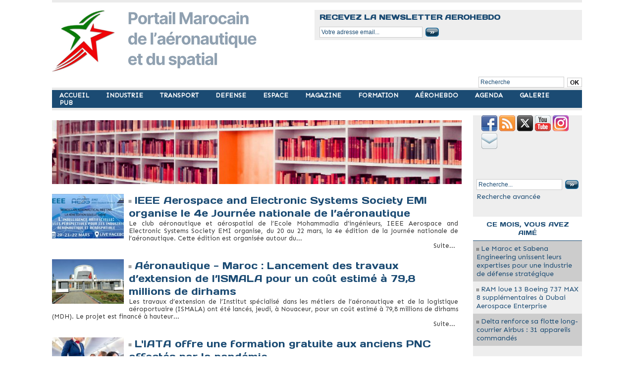

--- FILE ---
content_type: text/html; charset=UTF-8
request_url: https://www.aeronautique.ma/formation/?start=30&show=&order=
body_size: 10632
content:
<!DOCTYPE html PUBLIC "-//W3C//DTD XHTML 1.0 Strict//EN" "http://www.w3.org/TR/xhtml1/DTD/xhtml1-strict.dtd">
<html xmlns="http://www.w3.org/1999/xhtml"  xml:lang="fr" lang="fr">
<head>
<title>FORMATION | AERONAUTIQUE .MA : Portail Marocain de l'aéronautique et du Spatial</title>
 
<meta http-equiv="Content-Type" content="text/html; Charset=UTF-8" />
<meta name="keywords" content="AeroMaroc, Aerohebdo, Maroc, RAM, Royal Air Maroc, FAR, Aeronautique, Aviation, Aéroport, Airbus, Boeing, Dassault, Safran, Bombardier, Industrie, Aérien, Actualité" />
<meta name="description" content="AERONAUTIQUE .MA : Portail Marocain de l'aéronautique et du Spatial. Repérage des tendances du secteur au Maroc et dans le monde." />

<meta name="geo.position" content="33.5900002;-7.6100001" />
<link rel="stylesheet" href="/var/style/style_1.css?v=1767736196" type="text/css" />
<link rel="stylesheet" media="only screen and (max-width : 800px)" href="/var/style/style_1101.css?v=1725435950" type="text/css" />
<link rel="stylesheet" href="/assets/css/gbfonts.min.css?v=1724246908" type="text/css">
<meta id="viewport" name="viewport" content="width=device-width, initial-scale=1.0, maximum-scale=1.0" />
<link id="css-responsive" rel="stylesheet" href="/_public/css/responsive.min.css?v=1731587507" type="text/css" />
<link rel="stylesheet" media="only screen and (max-width : 800px)" href="/var/style/style_1101_responsive.css?v=1725435950" type="text/css" />
<link rel="stylesheet" href="/var/style/style.605452.css?v=1625268125" type="text/css" />
<link href="https://fonts.googleapis.com/css?family=Sen|Days+One&display=swap" rel="stylesheet" type="text/css" />
<link rel="canonical" href="https://www.aeronautique.ma/formation/" />
<link rel="alternate" type="application/rss+xml" title="RSS" href="/xml/syndication.rss" />
<link rel="alternate" type="application/atom+xml" title="ATOM" href="/xml/atom.xml" />
<link rel="icon" href="/favicon.ico?v=1621289348" type="image/x-icon" />
<link rel="shortcut icon" href="/favicon.ico?v=1621289348" type="image/x-icon" />
 
<!-- Google file -->
<meta name="google-site-verification" content="hbnOE7ZyLJrpiCLb70P5qJMPXb3kdiNpfhEYvIkNnzM" />
 
<!-- Yahoo tags -->
<META name="y_key" content="45c6767a15f60591" >
 
<!-- Msn tags -->
<meta name="msvalidate.01" content="02B6D47E22F9D9F642A0AA3064250ED9" />
<script src="/_public/js/jquery-1.8.3.min.js?v=1731587507" type="text/javascript"></script>
<script src="/_public/js/compress_fonctions.js?v=1731587507" type="text/javascript"></script>
<script type="text/javascript">
/*<![CDATA[*//*---->*/
selected_page = ['rubrique', ''];
selected_page = ['rubrique', '8762595'];

 var GBRedirectionMode = 'NEVER';
/*--*//*]]>*/

</script>
 
<!-- Perso tags -->
<meta name="websitejudge-verify" content="c6c2689962994fb8ccce1e50dc9279d6" />
<meta name="verify-v1" content="RVnx95lgakbuNeMnnpMxWSljNjUJ1IfhSWDKiqg5Utk=" />
<meta name="msvalidate.01" content="4F70A52DD4A8448C29DBA702A52C2E48" />
<meta name="google-site-verification" content="hbnOE7ZyLJrpiCLb70P5qJMPXb3kdiNpfhEYvIkNnzM" />
<meta name="google-site-verification" content="Jbb41UapcknylAbd0kzJy4Bekv8Cgp1y7_sB8WB5EGo" />
<script data-ad-client="ca-pub-8718587260853594" async src="https://pagead2.googlesyndication.com/pagead/js/adsbygoogle.js"></script>

<!-- Google tag (gtag.js) -->
<script async src="https://www.googletagmanager.com/gtag/js?id=G-R0MNHXFB95"></script>
<script>
  window.dataLayer = window.dataLayer || [];
  function gtag(){dataLayer.push(arguments);}
  gtag('js', new Date());

  gtag('config', 'G-R0MNHXFB95');
</script>


<!--Annonces Auto Ads-->
<script async custom-element="amp-auto-ads"
        src="https://cdn.ampproject.org/v0/amp-auto-ads-0.1.js">
</script>

<!-- Google Analytics -->
<!-- Global site tag (gtag.js) - Google Analytics -->
<script async src="https://www.googletagmanager.com/gtag/js?id=UA-3034013-4"></script>
<script>
  window.dataLayer = window.dataLayer || [];
  function gtag(){dataLayer.push(arguments);}
  gtag('js', new Date());

  gtag('config', 'UA-3034013-4');
</script>

 
</head>

<body class="mep1 home">
<div id="z_col_130_responsive" class="responsive-menu">


<!-- MOBI_swipe 9716405 -->
<div id="mod_9716405" class="mod_9716405 wm-module fullbackground  module-MOBI_swipe">
	 <div class="entete"><div class="fullmod">
		 <span>AERONAUTIQUE .MA : Portail Marocain de l'aéronautique et du Spatial</span>
	 </div></div>
	<div class="cel1">
		 <ul>
			 <li class="liens" data-link="home,"><a href="https://www.aeronautique.ma/" >			 <span>
			 ACCUEIL
			 </span>
</a></li>
			 <li class="liens" data-link="rubrique,8479561"><a href="/TRANSPORT/" >			 <span>
			 TRANSPORT
			 </span>
</a></li>
			 <li class="liens" data-link="rubrique,8479538"><a href="/industrie/" >			 <span>
			 INDUSTRIE
			 </span>
</a></li>
			 <li class="liens" data-link="rubrique,8479574"><a href="/news/" >			 <span>
			 MAGAZINE
			 </span>
</a></li>
			 <li class="liens" data-link="rubrique,8479562"><a href="/Defense/" >			 <span>
			 DEFENSE
			 </span>
</a></li>
			 <li class="liens" data-link="rubrique,8479550"><a href="/Espace/" >			 <span>
			 ESPACE
			 </span>
</a></li>
			 <li class="liens" data-link="rubrique,8762595"><a href="/formation/" >			 <span>
			 FORMATION
			 </span>
</a></li>
			 <li class="liens" data-link="rubrique,8479551"><a href="/aerohebdo/" >			 <span>
			 AÉROHEBDO
			 </span>
</a></li>
			 <li class="liens" data-link="galerie,all"><a href="/photos/" >			 <span>
			 GALERIE
			 </span>
</a></li>
			 <li class="liens" data-link="agenda,1515"><a href="/agenda/Agenda_ac1515.html" >			 <span>
			 AGENDA
			 </span>
</a></li>
			 <li class="liens" data-link="contact,contact@aeronautique.ma"><a href="mailto:contact@aeronautique.ma" >			 <span>
			 CONTACT
			 </span>
</a></li>
			 <li class="liens" data-link="newsletter,"><a href="/newsletter/" >			 <span>
			 NEWSLETTER
			 </span>
</a></li>
			 <li class="liens" data-link="formulaire,52618"><a href="/forms/Demande-Media-Kit-2024_f5.html" >			 <span>
			 PUB
			 </span>
</a></li>
			 <li class="liens" data-link="article,57271006"><a href="/Aeronautique-ma-Qui-sommes-nous_a4844.html" >			 <span>
			 QUI SOMMES NOUS ?
			 </span>
</a></li>
		 </ul>
	</div>
</div>
</div>
<div id="main-responsive">

<div id="main">
<table id="main_table_inner" cellspacing="0">
<tr>
<td class="z_col0_td_inner z_td_colonne" colspan="2">
<div id="z_col0">
	 <div class="z_col0_inner">
<div id="z_col0_responsive" class="module-responsive">

<!-- MOBI_titre 9716404 -->
<div id="mod_9716404" class="mod_9716404 module-MOBI_titre">
<div class="tablet-bg">
<div onclick="swipe()" class="swipe gbicongeneric icon-gbicongeneric-button-swipe-list"></div>
	 <div class="titre"><a href="https://www.aeronautique.ma">Aeronautique.ma</a></div>
<div onclick="$('#search-9716404').toggle()" class="searchbutton gbicongeneric icon-gbicongeneric-search"></div>
<div id="search-9716404" class="searchbar" style="display:none">
<form action="/search/" method="get">
<div class="search-keyword"><input type="text" name="keyword" /></div>
<div class="search-button"><button>Rechercher</button></div>
</form>
</div>
</div>
</div>
</div>
		 <div class="inner">
<!-- ********************************************** ZONE TITRE ********************************************** -->

<!-- espace 43309502 -->
<div id="mod_43309502" class="mod_43309502 wm-module fullbackground "><hr /></div>
<div id="ecart_after_43309502" class="ecart_col0" style="display:none"><hr /></div>
<table cellpadding="0" cellspacing="0" id="mod_43306414" class="mod_43306414 wm-module module-responsive  module-combo nb-modules-2" style="position:relative">
<tr>
<td class="celcombo1">
<!-- titre 43306415 -->
<div id="ecart_before_43306415" class="ecart_col0 " style="display:none"><hr /></div>
<div id="mod_43306415" class="mod_43306415 wm-module fullbackground "><div class="fullmod">
	 <h1 class="titre_image"><a href="https://www.aeronautique.ma/"><img src="/photo/titre_43306415.png?v=1743116746" alt="Aeronautique.ma" title="Aeronautique.ma" class="image"/></a></h1>
</div></div>
</td>
<td class="celcombo2">
<!-- newsletter 43676049 -->
<div id="ecart_before_43676049" class="ecart_col0 " style="display:none"><hr /></div>
<div id="mod_43676049" class="mod_43676049 wm-module fullbackground  module-newsletter">
	 <div class="entete"><div class="fullmod">
		 <span>Recevez la newsletter AEROHEBDO</span>
	 </div></div>
	 <form action="/newsletter/" method="post" id="form_newsletter_43676049">
		 <div class="cel1 nowrap">
			 <input type="hidden" name="subaction" value="add" />
<input type="hidden" name="html_texte" value="html" />
			 <div class="inputs">
				 <span>
					<input type="text" style="width:200px" class="button hiddeninput" id="email_43676049_safe" name="email_safe" onfocus="$(this).hide(); $('#email_43676049').show(); $('#email_43676049').focus()"  value="Votre adresse email..." />
<input type="text" style="display:none;width:200px" id="email_43676049" class="button realinput" name="email" onblur="if (this.value == '') {$(this).hide(); $('#email_43676049_safe').show();}"  value="" />
				</span>
				<span>
<input type="image" src="https://www.aeronautique.ma/photo/ok.png?v=1335739101" alt="OK" title="OK" />				</span>
			 </div>
		 </div>
	 </form>
<script type='text/javascript'>make_print_object("43676049", "8288", "form_newsletter_43676049");
</script>
</div>
</td>
</tr>
</table>
<div id="ecart_after_43306414" class="ecart_col0" style="display:none"><hr /></div>
<div id="ecart_before_44814384" class="ecart_col0 " style="display:none"><hr /></div>
<table cellpadding="0" cellspacing="0" id="mod_44814384" class="mod_44814384 wm-module module-responsive  module-combo nb-modules-1" style="position:relative">
<tr>
<td class="celcombo1 empty">&nbsp;</td>
<td class="celcombo2">
<!-- recherche 44814396 -->
<div id="ecart_before_44814396" class="ecart_col0 " style="display:none"><hr /></div>
<div id="mod_44814396" class="mod_44814396 wm-module fullbackground  recherche type-1">
	 <form id="form_44814396" action="/search/" method="get" enctype="application/x-www-form-urlencoded" >
		 <div class="cel1">
			 			 <span><span class="cel">
<input type="text" style="width:165px" id="keyword_safe_44814396" name="keyword_safe_44814396" value="Recherche" class="button" onfocus="this.style.display='none'; document.getElementById('keyword_44814396').style.display='inline'; document.getElementById('keyword_44814396').focus()" /><input type="text" style="display:none;width:165px" id="keyword_44814396" name="keyword" value="" class="button" onblur="if (this.value == '') {this.style.display='none'; document.getElementById('keyword_safe_44814396').style.display='inline';}"  />			 </span><span class="cel">
<input type="image" src="/photo/mod-44814396-1.png?v=1628095888" alt="OK" />
			 </span></span>
		 </div>
	 </form>
</div>
</td>
</tr>
</table>
<div id="ecart_after_44814384" class="ecart_col0" style="display:none"><hr /></div>

<!-- espace 2530310 -->
<div id="ecart_before_2530310" class="ecart_col0 " style="display:none"><hr /></div>
<div id="mod_2530310" class="mod_2530310 wm-module fullbackground "><hr /></div>
<div id="ecart_after_2530310" class="ecart_col0" style="display:none"><hr /></div>

<!-- menu_static 43309230 -->
<div id="ecart_before_43309230" class="ecart_col0 " style="display:none"><hr /></div>
<div id="mod_43309230" class="mod_43309230 wm-module fullbackground  menu_static colonne-a background-cell- ">
	 <ul class="menu_ligne">
		 <li class="id1 cel1 keep-padding titre first">
			 <a href="https://www.aeronautique.ma/" data-link="home," >
				 ACCUEIL
			 </a>
		 </li>
		 <li class="id2 cel2 keep-padding titre ">
			 <a href="/industrie/" data-link="rubrique,8479538" >
				 INDUSTRIE
			 </a>
		 </li>
		 <li class="id3 cel1 keep-padding titre ">
			 <a href="/TRANSPORT/" data-link="rubrique,8479561" >
				 TRANSPORT
			 </a>
		 </li>
		 <li class="id4 cel2 keep-padding titre ">
			 <a href="/Defense/" data-link="rubrique,8479562" >
				 DEFENSE
			 </a>
		 </li>
		 <li class="id5 cel1 keep-padding titre ">
			 <a href="/Espace/" data-link="rubrique,8479550" >
				 ESPACE
			 </a>
		 </li>
		 <li class="id6 cel2 keep-padding titre ">
			 <a href="/news/" data-link="rubrique,8479574" >
				 MAGAZINE
			 </a>
		 </li>
		 <li class="id7 cel1 keep-padding titre ">
			 <a href="/formation/" data-link="rubrique,8762595" >
				 FORMATION
			 </a>
		 </li>
		 <li class="id8 cel2 keep-padding titre ">
			 <a href="/aerohebdo/" data-link="rubrique,8479551" >
				 AÉROHEBDO
			 </a>
		 </li>
		 <li class="id9 cel1 keep-padding titre ">
			 <a href="/agenda/" data-link="agenda,all" >
				 AGENDA
			 </a>
		 </li>
		 <li class="id10 cel2 keep-padding titre ">
			 <a href="/photos/" data-link="galerie,all" >
				 GALERIE
			 </a>
		 </li>
		 <li class="id11 cel1 keep-padding titre  last">
			 <a href="/forms/Demande-Media-Kit-2024_f5.html" data-link="formulaire,52618" >
				 PUB
			 </a>
		 </li>
	 </ul>
</div>
<div id="ecart_after_43309230" class="ecart_col0" style="display:none"><hr /></div>

<!-- espace 43314550 -->
<div id="ecart_before_43314550" class="ecart_col0 " style="display:none"><hr /></div>
<div id="mod_43314550" class="mod_43314550 wm-module fullbackground "><hr /></div>
<div id="ecart_after_43314550" class="ecart_col0" style="display:none"><hr /></div>

<!-- espace 57144047 -->
<div id="ecart_before_57144047" class="ecart_col0 " style="display:none"><hr /></div>
<div id="mod_57144047" class="mod_57144047 wm-module fullbackground "><hr /></div>
<div id="ecart_after_57144047" class="ecart_col0" style="display:none"><hr /></div>
<!-- ********************************************** FIN ZONE TITRE ****************************************** -->
		 </div>
	 </div>
</div>
</td>
</tr>

<tr class="tr_median">
<td class="z_col1_td_inner z_td_colonne main-colonne">
<!-- ********************************************** COLONNE 1 ********************************************** -->
<div id="z_col1" class="z_colonne">
	 <div class="z_col1_inner z_col_median">
		 <div class="inner">
<div id="mod_605452" class="page2_rubrique type_2 type-1 mod_605452 wm-module fullbackground ">
	 <div class="celrubrique cel1">
		 <div class="image">
			 <img src="https://www.aeronautique.ma/photo/rubrique-8762595.png?v=1627741859" alt="FORMATION" />
		 </div>
	 </div>
	 <div class="clear"></div>
	 <div class="art-4709 cel1 first" style="overflow:hidden;">
			 <div class="photo_left photo shadow">
				 <a href="/IEEE-Aerospace-and-Electronic-Systems-Society-EMI-organise-le-4e-Journee-nationale-de-l-aeronautique_a4709.html">
				 <img loading="lazy" src="https://www.aeronautique.ma/photo/art/imagette_16_9/54867190-41223312.jpg?v=1616260845" alt="IEEE Aerospace and Electronic Systems Society EMI organise le 4e Journée nationale de l’aéronautique" title="IEEE Aerospace and Electronic Systems Society EMI organise le 4e Journée nationale de l’aéronautique"  />
					 <img loading="lazy" src="https://www.aeronautique.ma/photo/art/large_x2_16_9/54867190-41223312.jpg?v=1616260847" alt="" class="responsive" style="display:none"/>				 </a>
			 </div>
		 <div class="rub">
					 <h3 class="titre_article">
				 <img class="image middle nomargin" src="https://www.aeronautique.ma/puces/puce2.gif?v=1177000953" alt=""  /> 
						 <a href="/IEEE-Aerospace-and-Electronic-Systems-Society-EMI-organise-le-4e-Journee-nationale-de-l-aeronautique_a4709.html">IEEE Aerospace and Electronic Systems Society EMI organise le 4e Journée nationale de l’aéronautique</a>
</h3>
			 <div class="resume_article">
				 Le club aéronautique et aérospatial de l’Ecole Mohammadia d’ingénieurs, IEEE Aerospace and Electronic Systems Society EMI organise, du 20 au 22 mars, la 4e édition de la Journée nationale de l’aéronautique.   Cette édition est organisée autour du...
			 </div>
			 <div class="clear"></div>
			 <div class="lire_suite">
				 <a href="/IEEE-Aerospace-and-Electronic-Systems-Society-EMI-organise-le-4e-Journee-nationale-de-l-aeronautique_a4709.html"><span class="texte_lire_suite">Suite...</span></a>
			 </div>
		 </div>
		 <div class="clear"></div>
	 </div>
	 <div class="art-4715 cel1" style="overflow:hidden;">
			 <div class="photo_left photo shadow">
				 <a href="/Aeronautique-Maroc-Lancement-des-travaux-d-extension-de-l-ISMALA-pour-un-cout-estime-a-798-millions-de-dirhams_a4715.html">
				 <img loading="lazy" src="https://www.aeronautique.ma/photo/art/imagette_16_9/55220613-41396626.jpg?v=1617459979" alt="Aéronautique - Maroc : Lancement des travaux d’extension de l’ISMALA pour un coût estimé à 79,8 millions de dirhams" title="Aéronautique - Maroc : Lancement des travaux d’extension de l’ISMALA pour un coût estimé à 79,8 millions de dirhams"  />
					 <img loading="lazy" src="https://www.aeronautique.ma/photo/art/large_x2_16_9/55220613-41396626.jpg?v=1617459979" alt="" class="responsive" style="display:none"/>				 </a>
			 </div>
		 <div class="rub">
					 <h3 class="titre_article">
				 <img class="image middle nomargin" src="https://www.aeronautique.ma/puces/puce2.gif?v=1177000953" alt=""  /> 
						 <a href="/Aeronautique-Maroc-Lancement-des-travaux-d-extension-de-l-ISMALA-pour-un-cout-estime-a-798-millions-de-dirhams_a4715.html">Aéronautique - Maroc : Lancement des travaux d’extension de l’ISMALA pour un coût estimé à 79,8 millions de dirhams</a>
</h3>
			 <div class="resume_article">
				 Les travaux d’extension de l’Institut spécialisé dans les métiers de l’aéronautique et de la logistique aéroportuaire (ISMALA) ont été lancés, jeudi, à Nouaceur, pour un coût estimé à 79,8 millions de dirhams (MDH).   Le projet est financé à hauteur...
			 </div>
			 <div class="clear"></div>
			 <div class="lire_suite">
				 <a href="/Aeronautique-Maroc-Lancement-des-travaux-d-extension-de-l-ISMALA-pour-un-cout-estime-a-798-millions-de-dirhams_a4715.html"><span class="texte_lire_suite">Suite...</span></a>
			 </div>
		 </div>
		 <div class="clear"></div>
	 </div>
	 <div class="art-4701 cel1" style="overflow:hidden;">
			 <div class="photo_left photo shadow">
				 <a href="/L-IATA-offre-une-formation-gratuite-aux-anciens-PNC-affectes-par-la-pandemie_a4701.html">
				 <img loading="lazy" src="https://www.aeronautique.ma/photo/art/imagette_16_9/53918769-40694153.jpg?v=1613333076" alt="L'IATA offre une formation gratuite aux anciens PNC affectés par la pandémie" title="L'IATA offre une formation gratuite aux anciens PNC affectés par la pandémie"  />
					 <img loading="lazy" src="https://www.aeronautique.ma/photo/art/large_x2_16_9/53918769-40694153.jpg?v=1613333076" alt="" class="responsive" style="display:none"/>				 </a>
			 </div>
		 <div class="rub">
					 <h3 class="titre_article">
				 <img class="image middle nomargin" src="https://www.aeronautique.ma/puces/puce2.gif?v=1177000953" alt=""  /> 
						 <a href="/L-IATA-offre-une-formation-gratuite-aux-anciens-PNC-affectes-par-la-pandemie_a4701.html">L'IATA offre une formation gratuite aux anciens PNC affectés par la pandémie</a>
</h3>
			 <div class="resume_article">
				 L'Association du transport aérien international (IATA) propose une formation en ligne pour aider les membres d'équipage PNC licenciés pendant la pandémie de Covid-19 à réintégrer le marché du travail. Ce cours sera offert gratuitement à ceux qui...
			 </div>
			 <div class="clear"></div>
			 <div class="lire_suite">
				 <a href="/L-IATA-offre-une-formation-gratuite-aux-anciens-PNC-affectes-par-la-pandemie_a4701.html"><span class="texte_lire_suite">Suite...</span></a>
			 </div>
		 </div>
		 <div class="clear"></div>
	 </div>
	 <div class="art-4698 cel1" style="overflow:hidden;">
			 <div class="photo_left photo shadow">
				 <a href="/Royal-Air-Maroc-opte-pour-le-specialiste-de-la-formation-a-distance-destinee-aux-compagnies-aeriennes-CPaT_a4698.html">
				 <img loading="lazy" src="https://www.aeronautique.ma/photo/art/imagette_16_9/53647909-40559180.jpg?v=1612449112" alt="Royal Air Maroc opte pour le spécialiste de la formation à distance destinée aux compagnies aériennes CPaT" title="Royal Air Maroc opte pour le spécialiste de la formation à distance destinée aux compagnies aériennes CPaT"  />
					 <img loading="lazy" src="https://www.aeronautique.ma/photo/art/large_x2_16_9/53647909-40559180.jpg?v=1612449112" alt="" class="responsive" style="display:none"/>				 </a>
			 </div>
		 <div class="rub">
					 <h3 class="titre_article">
				 <img class="image middle nomargin" src="https://www.aeronautique.ma/puces/puce2.gif?v=1177000953" alt=""  /> 
						 <a href="/Royal-Air-Maroc-opte-pour-le-specialiste-de-la-formation-a-distance-destinee-aux-compagnies-aeriennes-CPaT_a4698.html">Royal Air Maroc opte pour le spécialiste de la formation à distance destinée aux compagnies aériennes CPaT</a>
</h3>
			 <div class="resume_article">
				 Le spécialiste de la formation à distance destinée aux compagnies aérienne, CPaT Global, a annoncé avoir remporté un contrat avec la compagnie nationale Royal Air Maroc.   Le contrat avec RAM concerne une formation initiale et périodique couvrant...
			 </div>
			 <div class="clear"></div>
			 <div class="lire_suite">
				 <a href="/Royal-Air-Maroc-opte-pour-le-specialiste-de-la-formation-a-distance-destinee-aux-compagnies-aeriennes-CPaT_a4698.html"><span class="texte_lire_suite">Suite...</span></a>
			 </div>
		 </div>
		 <div class="clear"></div>
	 </div>
	 <div class="art-4781 cel1" style="overflow:hidden;">
			 <div class="photo_left photo shadow">
				 <a href="/Le-decret-pour-la-formation-des-pilotes-de-ligne-par-l-Ecole-Royale-de-l-Air-est-au-Bulletin-officiel_a4781.html">
				 <img loading="lazy" src="https://www.aeronautique.ma/photo/art/imagette_16_9/56726134-42177004.jpg?v=1622416782" alt="Le décret pour la formation des pilotes de ligne par l’École Royale de l’Air est au Bulletin officiel" title="Le décret pour la formation des pilotes de ligne par l’École Royale de l’Air est au Bulletin officiel"  />
					 <img loading="lazy" src="https://www.aeronautique.ma/photo/art/large_x2_16_9/56726134-42177004.jpg?v=1622416783" alt="" class="responsive" style="display:none"/>				 </a>
			 </div>
		 <div class="rub">
					 <h3 class="titre_article">
				 <img class="image middle nomargin" src="https://www.aeronautique.ma/puces/puce2.gif?v=1177000953" alt=""  /> 
						 <a href="/Le-decret-pour-la-formation-des-pilotes-de-ligne-par-l-Ecole-Royale-de-l-Air-est-au-Bulletin-officiel_a4781.html">Le décret pour la formation des pilotes de ligne par l’École Royale de l’Air est au Bulletin officiel</a>
</h3>
			 <div class="resume_article">
				 Le décret permettant aux Forces Royales Air (FRA) de former les pilotes de ligne vient d’être publié au Bulletin Officiel (BO). Les futurs pilotes de ligne seront donc formés par l'Ecole Royale de l'Air (ERA) dans le cadre d'un partenariat avec les...
			 </div>
			 <div class="clear"></div>
			 <div class="lire_suite">
				 <a href="/Le-decret-pour-la-formation-des-pilotes-de-ligne-par-l-Ecole-Royale-de-l-Air-est-au-Bulletin-officiel_a4781.html"><span class="texte_lire_suite">Suite...</span></a>
			 </div>
		 </div>
		 <div class="clear"></div>
	 </div>
	 <div class="art-4780 cel1" style="overflow:hidden;">
			 <div class="photo_left photo shadow">
				 <a href="/Maroc-Projet-de-decret-pour-la-formation-des-pilotes-de-ligne-par-l-Ecole-Royale-de-l-Air_a4780.html">
				 <img loading="lazy" src="https://www.aeronautique.ma/photo/art/imagette_16_9/56726013-42176968.jpg?v=1622415748" alt="Maroc: Projet de décret pour la formation des pilotes de ligne par l’École Royale de l’Air" title="Maroc: Projet de décret pour la formation des pilotes de ligne par l’École Royale de l’Air"  />
					 <img loading="lazy" src="https://www.aeronautique.ma/photo/art/large_x2_16_9/56726013-42176968.jpg?v=1622415749" alt="" class="responsive" style="display:none"/>				 </a>
			 </div>
		 <div class="rub">
					 <h3 class="titre_article">
				 <img class="image middle nomargin" src="https://www.aeronautique.ma/puces/puce2.gif?v=1177000953" alt=""  /> 
						 <a href="/Maroc-Projet-de-decret-pour-la-formation-des-pilotes-de-ligne-par-l-Ecole-Royale-de-l-Air_a4780.html">Maroc: Projet de décret pour la formation des pilotes de ligne par l’École Royale de l’Air</a>
</h3>
			 <div class="resume_article">
				 Lors d'un conseil des ministres tenu ce lundi 6 juillet, le Roi, Chef Suprême et Chef d'État-Major Général des Forces Armées Royales (FAR), a approuvé un projet de décret relatifs au domaine militaire.   Le projet de décret porte sur la...
			 </div>
			 <div class="clear"></div>
			 <div class="lire_suite">
				 <a href="/Maroc-Projet-de-decret-pour-la-formation-des-pilotes-de-ligne-par-l-Ecole-Royale-de-l-Air_a4780.html"><span class="texte_lire_suite">Suite...</span></a>
			 </div>
		 </div>
		 <div class="clear"></div>
	 </div>
	 <div class="art-4634 cel1" style="overflow:hidden;">
			 <div class="photo_left photo shadow">
				 <a href="/ONDA-is-driving-a-major-transformation-of-its-IT-systems-to-better-support-passenger-growth_a4634.html">
				 <img loading="lazy" src="https://www.aeronautique.ma/photo/art/imagette_16_9/37506194-33095849.jpg?v=1569092778" alt="ONDA is driving a major transformation of its IT systems to better support passenger growth" title="ONDA is driving a major transformation of its IT systems to better support passenger growth"  />
					 <img loading="lazy" src="https://www.aeronautique.ma/photo/art/large_x2_16_9/37506194-33095849.jpg?v=1569092780" alt="" class="responsive" style="display:none"/>				 </a>
			 </div>
		 <div class="rub">
					 <h3 class="titre_article">
				 <img class="image middle nomargin" src="https://www.aeronautique.ma/puces/puce2.gif?v=1177000953" alt=""  /> 
						 <a href="/ONDA-is-driving-a-major-transformation-of-its-IT-systems-to-better-support-passenger-growth_a4634.html">ONDA is driving a major transformation of its IT systems to better support passenger growth</a>
</h3>
			 <div class="resume_article">
				 The Moroccan Airports Authority, Office National Des Aeroports (ONDA), is driving a major transformation of its IT systems to better support passenger growth. The airport operator has partnered with ADB Safegate Airport Systems to deploy one of the...
			 </div>
			 <div class="clear"></div>
			 <div class="lire_suite">
				 <a href="/ONDA-is-driving-a-major-transformation-of-its-IT-systems-to-better-support-passenger-growth_a4634.html"><span class="texte_lire_suite">Suite...</span></a>
			 </div>
		 </div>
		 <div class="clear"></div>
	 </div>
	 <div class="art-4620 cel1" style="overflow:hidden;">
			 <div class="photo_left photo shadow">
				 <a href="/Maroc-La-montee-en-gamme-de-l-industrie-aeronautique-passe-par-la-formation_a4620.html">
				 <img loading="lazy" src="https://www.aeronautique.ma/photo/art/imagette_16_9/35001177-31834892.jpg?v=1561228112" alt="Maroc: La montée en gamme de l'industrie aéronautique passe par la formation" title="Maroc: La montée en gamme de l'industrie aéronautique passe par la formation"  />
					 <img loading="lazy" src="https://www.aeronautique.ma/photo/art/large_x2_16_9/35001177-31834892.jpg?v=1561228113" alt="" class="responsive" style="display:none"/>				 </a>
			 </div>
		 <div class="rub">
					 <h3 class="titre_article">
				 <img class="image middle nomargin" src="https://www.aeronautique.ma/puces/puce2.gif?v=1177000953" alt=""  /> 
						 <a href="/Maroc-La-montee-en-gamme-de-l-industrie-aeronautique-passe-par-la-formation_a4620.html">Maroc: La montée en gamme de l'industrie aéronautique passe par la formation</a>
</h3>
			 <div class="resume_article">
				 Le secteur aéronautique au Maroc connaît une progression de 17 à 18% chaque année. Il est passé d’un taux d’intégration de 17,5% fin 2014 à 34% à fin 2018. Une performance encourageante pour passer à une nouvelle phase pour&nbsp;le développement de...
			 </div>
			 <div class="clear"></div>
			 <div class="lire_suite">
				 <a href="/Maroc-La-montee-en-gamme-de-l-industrie-aeronautique-passe-par-la-formation_a4620.html"><span class="texte_lire_suite">Suite...</span></a>
			 </div>
		 </div>
		 <div class="clear"></div>
	 </div>
	 <div class="art-4522 cel1" style="overflow:hidden;">
			 <div class="photo_left photo shadow">
				 <a href="/Inauguration-de-MAPA-nouvelle-academie-de-formation-aux-metiers-aeriens_a4522.html">
				 <img loading="lazy" src="https://www.aeronautique.ma/photo/art/imagette_16_9/25785965-26877109.jpg?v=1537740500" alt="Inauguration de MAPA, nouvelle académie de formation aux métiers aériens " title="Inauguration de MAPA, nouvelle académie de formation aux métiers aériens "  />
					 <img loading="lazy" src="https://www.aeronautique.ma/photo/art/large_x2_16_9/25785965-26877109.jpg?v=1537740501" alt="" class="responsive" style="display:none"/>				 </a>
			 </div>
		 <div class="rub">
					 <h3 class="titre_article">
				 <img class="image middle nomargin" src="https://www.aeronautique.ma/puces/puce2.gif?v=1177000953" alt=""  /> 
						 <a href="/Inauguration-de-MAPA-nouvelle-academie-de-formation-aux-metiers-aeriens_a4522.html">Inauguration de MAPA, nouvelle académie de formation aux métiers aériens </a>
</h3>
			 <div class="resume_article">
				 La Morocco Aviation Private Academy (MAPA), installée à l'aéroport de Benslimane, est à même de répondre aux besoins grandissants dans le domaine du transport aérien aux plans national, arabe et africain, a souligné, mardi, le chef du gouvernement...
			 </div>
			 <div class="clear"></div>
			 <div class="lire_suite">
				 <a href="/Inauguration-de-MAPA-nouvelle-academie-de-formation-aux-metiers-aeriens_a4522.html"><span class="texte_lire_suite">Suite...</span></a>
			 </div>
		 </div>
		 <div class="clear"></div>
	 </div>
	 <div class="art-4494 cel1" style="overflow:hidden;">
			 <div class="photo_left photo shadow">
				 <a href="/L-AMPL-annonce-la-reprise-de-la-formation-des-pilotes-de-ligne-par-l-ENPL_a4494.html">
				 <img loading="lazy" src="https://www.aeronautique.ma/photo/art/imagette_16_9/22656237-25262791.jpg?v=1527812312" alt="L'AMPL annonce la reprise de la formation des pilotes de ligne par l'ENPL" title="L'AMPL annonce la reprise de la formation des pilotes de ligne par l'ENPL"  />
					 <img loading="lazy" src="https://www.aeronautique.ma/photo/art/large_x2_16_9/22656237-25262791.jpg?v=1527812312" alt="" class="responsive" style="display:none"/>				 </a>
			 </div>
		 <div class="rub">
					 <h3 class="titre_article">
				 <img class="image middle nomargin" src="https://www.aeronautique.ma/puces/puce2.gif?v=1177000953" alt=""  /> 
						 <a href="/L-AMPL-annonce-la-reprise-de-la-formation-des-pilotes-de-ligne-par-l-ENPL_a4494.html">L'AMPL annonce la reprise de la formation des pilotes de ligne par l'ENPL</a>
</h3>
			 <div class="resume_article">
				 L’Association marocaine des pilotes de ligne (AMPL) s'est félicitée, dans un communiqué publié le 30 mai, de la reprise de la formation des pilotes de ligne au Maroc après 7 ans sur la fermeture de l’École nationale des pilotes de ligne.   La...
			 </div>
			 <div class="clear"></div>
			 <div class="lire_suite">
				 <a href="/L-AMPL-annonce-la-reprise-de-la-formation-des-pilotes-de-ligne-par-l-ENPL_a4494.html"><span class="texte_lire_suite">Suite...</span></a>
			 </div>
		 </div>
		 <div class="clear"></div>
	 </div>
		 <div class="clear"></div>
	 <div class="cel1 forpager">
		 <div class="pager">
			 <a  href="/formation/">1</a>
			 <a  href="/formation/?start=10&amp;show=&amp;order=">2</a>
			 <a  href="/formation/?start=20&amp;show=&amp;order=">3</a>
			 <a class="sel" href="/formation/?start=30&amp;show=&amp;order=">4</a>
			 <a  href="/formation/?start=40&amp;show=&amp;order=">5</a>
			 <a href="/formation/?start=40&amp;show=&amp;order=">&raquo;</a>
			 <span>...</span>
			 <a  href="/formation/?start=110&amp;show=&amp;order=">12</a>
		 </div>
	 </div>
</div>
<div id="ecart_after_605452" class="ecart_col1" style="display:none"><hr /></div>
		 </div>
	 </div>
</div>
<!-- ********************************************** FIN COLONNE 1 ****************************************** -->
</td>
<td class="z_col2_td_inner z_td_colonne">
<!-- ********************************************** COLONNE 2 ********************************************** -->
<div id="z_col2" class="z_colonne">
	 <div class="z_col2_inner z_col_median">
		 <div class="inner">

<!-- services_web2 7706544 -->
<div id="mod_7706544" class="mod_7706544 wm-module fullbackground  services_web2">
		 <div class="cel1">
					 <div class="lien">
						 <a href="https://www.facebook.com/Aeronautique.ma" style="height: 36px; line-height: 36px" target="_blank"><img src="/_images/services_web2/set6/facebook.png" alt="Facebook" title="Facebook" /></a>
					 </div>
					 <div class="lien">
						 <a href="https://www.aeronautique.ma/xml/syndication.rss" style="height: 36px; line-height: 36px" target="_blank"><img src="/_images/services_web2/set6/rss.png" alt="Rss" title="Rss" /></a>
					 </div>
					 <div class="lien">
						 <a href="http://twitter.com/aerohebdo" style="height: 36px; line-height: 36px" target="_blank"><img src="/_images/services_web2/set6/twitter.png" alt="Twitter" title="Twitter" /></a>
					 </div>
					 <div class="lien">
						 <a href="http://www.youtube.com/user/aeronautiquema" style="height: 36px; line-height: 36px" target="_blank"><img src="/_images/services_web2/set6/youtube.png" alt="YouTube" title="YouTube" /></a>
					 </div>
					 <div class="lien">
						 <a href="http://instagram.com/aeronautique.ma/" style="height: 36px; line-height: 36px" target="_blank"><img src="/_images/services_web2/set6/instagram.png" alt="Instagram" title="Instagram" /></a>
					 </div>
					 <div class="lien">
						 <a href="https://www.aeronautique.ma/newsletter" style="height: 36px; line-height: 36px" ><img src="/_images/services_web2/set6/newsletter.png" alt="Newsletter" title="Newsletter" /></a>
					 </div>
	 <div class="clear"></div>
		 </div>
</div>
<div id="ecart_after_7706544" class="ecart_col2"><hr /></div>

<!-- html 63121969 -->
<div id="ecart_before_63121969" class="ecart_col2 responsive" style="display:none"><hr /></div>
	 <center><script src="//platform.linkedin.com/in.js" type="text/javascript">
  lang: en_US
</script>
<script type="IN/FollowCompany" data-id="35587996" data-counter="right"></script></center>
<div id="ecart_after_63121969" class="ecart_col2"><hr /></div>

<!-- recherche 43324656 -->
<div id="ecart_before_43324656" class="ecart_col2 responsive" style="display:none"><hr /></div>
<div id="mod_43324656" class="mod_43324656 wm-module fullbackground  recherche type-1">
	 <form id="form_43324656" action="/search/" method="get" enctype="application/x-www-form-urlencoded" >
		 <div class="cel1">
			 			 <span><span class="cel">
<input type="text" style="width:165px" id="keyword_safe_43324656" name="keyword_safe_43324656" value="Recherche..." class="button" onfocus="this.style.display='none'; document.getElementById('keyword_43324656').style.display='inline'; document.getElementById('keyword_43324656').focus()" /><input type="text" style="display:none;width:165px" id="keyword_43324656" name="keyword" value="" class="button" onblur="if (this.value == '') {this.style.display='none'; document.getElementById('keyword_safe_43324656').style.display='inline';}"  />			 </span><span class="cel">
<input type="image" src="https://www.aeronautique.ma/photo/ok.png?v=1335739101" alt="OK" title="OK" />
			 </span></span>
			 <div class="avance" style="margin-top:5px">
				 <a href="/search/?avance=1">Recherche avancée</a>
			 </div>
		 </div>
	 </form>
</div>
<div id="ecart_after_43324656" class="ecart_col2"><hr /></div>

<!-- news 43773970 -->
<div id="mod_43773970" class="mod_43773970 wm-module fullbackground  news module-news type-1">
	 <div class="entete"><div class="fullmod">
		 <span>Ce mois, vous avez aimé</span>
	 </div></div>
	 <div class="list-news nb-col-3">
	 <div class="cel1 num1 first">
		 <h3 class="titre">
			 <img class="image middle nomargin" src="https://www.aeronautique.ma/puces/puce2.gif?v=1177000953" alt=""  /> 
			 <a href="/Le-Maroc-et-Sabena-Engineering-unissent-leurs-expertises-pour-une-industrie-de-defense-strategique_a5980.html">Le Maroc et Sabena Engineering unissent leurs expertises pour une industrie de défense stratégique</a>
		 </h3>
	 </div>
	 <div class="cel2 num2">
		 <h3 class="titre">
			 <img class="image middle nomargin" src="https://www.aeronautique.ma/puces/puce2.gif?v=1177000953" alt=""  /> 
			 <a href="/RAM-loue-13-Boeing-737-MAX-8-supplementaires-a-Dubai-Aerospace-Enterprise_a5982.html">RAM loue 13 Boeing 737 MAX 8 supplémentaires à Dubai Aerospace Enterprise</a>
		 </h3>
	 </div>
	 <div class="cel1 num3">
		 <h3 class="titre">
			 <img class="image middle nomargin" src="https://www.aeronautique.ma/puces/puce2.gif?v=1177000953" alt=""  /> 
			 <a href="/Delta-renforce-sa-flotte-long-courrier-Airbus-31-appareils-commandes_a5981.html">Delta renforce sa flotte long-courrier Airbus : 31 appareils commandés</a>
		 </h3>
	 </div>
	 </div>
</div>
<div id="ecart_after_43773970" class="ecart_col2"><hr /></div>

<!-- tag 27037994 -->
<div id="ecart_before_27037994" class="ecart_col2 responsive" style="display:none"><hr /></div>
<div id="mod_27037994" class="mod_27037994 wm-module fullbackground module-responsive  module-tag">
	 <div class="entete"><div class="fullmod">
		 <span>TAGS du mois</span>
	 </div></div>
	 <div class="cel1"><div class="fullmod">
		 <div class="tag">
			 <a href="/tags/Maroc/" style="font-size: 3em !important;" class="tag">Maroc</a>
			 <a href="/tags/Tourisme/" style="font-size: 3em !important;" class="tag">Tourisme</a>
			 <a href="/tags/A%C3%A9ronautique/" style="font-size: 2em !important;" class="tag">Aéronautique</a>
			 <a href="/tags/Aviation/" style="font-size: 2em !important;" class="tag">Aviation</a>
			 <a href="/tags/Boeing/" style="font-size: 2em !important;" class="tag">Boeing</a>
			 <a href="/tags/Maintenance/" style="font-size: 1.5em !important;" class="tag">Maintenance</a>
			 <a href="/tags/Avions/" style="font-size: 1em !important;" class="tag">Avions</a>
			 <a href="/tags/Benslimane/" style="font-size: 1em !important;" class="tag">Benslimane</a>
			 <a href="/tags/Airbus/" style="font-size: 1em !important;" class="tag">Airbus</a>
			 <a href="/tags/CAN+2025/" style="font-size: 1em !important;" class="tag">CAN 2025</a>
			 <a href="/tags/Casablanca/" style="font-size: 1em !important;" class="tag">Casablanca</a>
			 <a href="/tags/Commandes/" style="font-size: 1em !important;" class="tag">Commandes</a>
			 <a href="/tags/Connectivit%C3%A9/" style="font-size: 1em !important;" class="tag">Connectivité</a>
			 <a href="/tags/D%C3%A9fense/" style="font-size: 1em !important;" class="tag">Défense</a>
			 <a href="/tags/Delta/" style="font-size: 1em !important;" class="tag">Delta</a>
			 <a href="/tags/Embraer/" style="font-size: 1em !important;" class="tag">Embraer</a>
			 <a href="/tags/Expansion/" style="font-size: 1em !important;" class="tag">Expansion</a>
			 <a href="/tags/Alaska/" style="font-size: 1em !important;" class="tag">Alaska</a>
			 <a href="/tags/Airlines/" style="font-size: 1em !important;" class="tag">Airlines</a>
			 <a href="/tags/Architecture/" style="font-size: 1em !important;" class="tag">Architecture</a>
		 </div>
	 </div></div>
</div>
<div id="ecart_after_27037994" class="ecart_col2"><hr /></div>

<!-- agenda 43319497 -->
<div id="mod_43319497" class="mod_43319497 wm-module fullbackground  module-agenda type-1">
	 <div class="entete"><div class="fullmod">
		 <a href="/agenda/">AGENDA</a>
	 </div></div>
		<ul class="listEventsExpandable">
			<li class="expandableEvent notSelected cel1">
				<div class="eventDate">
					<div class="dateNumber timelineTitle"> 13 </div>
					<div class="dateOther">
						<div class="dateDay timelineTitle"> Lundi </div>
						<div class="dateMonthYear timelineSubtitle"> Avril, 2026 </div>
					</div>
				</div>
				<div class="evenement" style="display: none;">
					<a class="ui-link" title="" href="/agenda/ICAO-Global-Implementation-Support-Symposium-2026_ae1952227.html">
							<div class="infosOther" style="max-height:70px;overflow:hidden;">
								<div class="eventTitle eventInfosTitle" style="max-height:44px;overflow:hidden;"> ICAO Global Implementation Support Symposiu... </div>
								<div class="eventInfos eventInfosSubtitle" style="max-height:44px;overflow:hidden;"> Marrakech </div>
						</div>
					</a>
			</div>
			</li>
			<li class="expandableEvent notSelected cel1">
				<div class="eventDate">
					<div class="dateNumber timelineTitle"> 22 </div>
					<div class="dateOther">
						<div class="dateDay timelineTitle"> Mercredi </div>
						<div class="dateMonthYear timelineSubtitle"> Avril, 2026 </div>
					</div>
				</div>
				<div class="evenement" style="display: none;">
					<a class="ui-link" title="" href="/agenda/GAST-Global-Aeronautical-Engineering-and-Satellite-Technology_ae1954861.html">
							<div class="infosOther" style="max-height:70px;overflow:hidden;">
								<div class="eventTitle eventInfosTitle" style="max-height:44px;overflow:hidden;"> GAST (Global Aeronautical Engineering an... </div>
								<div class="eventInfos eventInfosSubtitle" style="max-height:44px;overflow:hidden;"> Faculté des Sciences Semlalia - Marrakech </div>
						</div>
					</a>
			</div>
			</li>
			<li class="expandableEvent notSelected cel1">
				<div class="eventDate">
					<div class="dateNumber timelineTitle"> 06 </div>
					<div class="dateOther">
						<div class="dateDay timelineTitle"> Mercredi </div>
						<div class="dateMonthYear timelineSubtitle"> Mai, 2026 </div>
					</div>
				</div>
				<div class="evenement" style="display: none;">
					<a class="ui-link" title="" href="/agenda/San-Marino-Aerospace-2025_ae1896349.html">
							<div class="infosOther" style="max-height:70px;overflow:hidden;">
								<div class="eventTitle eventInfosTitle" style="max-height:44px;overflow:hidden;"> San Marino Aerospace 2025 </div>
								<div class="eventInfos eventInfosSubtitle" style="max-height:44px;overflow:hidden;"> San Marino </div>
						</div>
					</a>
			</div>
			</li>
			<li class="expandableEvent notSelected cel1">
				<div class="eventDate">
					<div class="dateNumber timelineTitle"> 04 </div>
					<div class="dateOther">
						<div class="dateDay timelineTitle"> Jeudi </div>
						<div class="dateMonthYear timelineSubtitle"> Juin, 2026 </div>
					</div>
				</div>
				<div class="evenement" style="display: none;">
					<a class="ui-link" title="" href="/agenda/France-Air-Expo-2026_ae1952205.html">
							<div class="infosOther" style="max-height:70px;overflow:hidden;">
								<div class="eventTitle eventInfosTitle" style="max-height:44px;overflow:hidden;"> France Air Expo 2026 </div>
								<div class="eventInfos eventInfosSubtitle" style="max-height:44px;overflow:hidden;"> Lyon-Bron Airport - Lyon </div>
						</div>
					</a>
			</div>
			</li>
			<li class="expandableEvent notSelected cel1">
				<div class="eventDate">
					<div class="dateNumber timelineTitle"> 29 </div>
					<div class="dateOther">
						<div class="dateDay timelineTitle"> Mardi </div>
						<div class="dateMonthYear timelineSubtitle"> Septembre, 2026 </div>
					</div>
				</div>
				<div class="evenement" style="display: none;">
					<a class="ui-link" title="" href="/agenda/ISAT-Dubai-International-Summit-for-Aviation-Training_ae1958332.html">
							<div class="infosOther" style="max-height:70px;overflow:hidden;">
								<div class="eventTitle eventInfosTitle" style="max-height:44px;overflow:hidden;"> ISAT Dubai - International Summit fo... </div>
								<div class="eventInfos eventInfosSubtitle" style="max-height:44px;overflow:hidden;"> Dubai World Trade Centre - Dubai </div>
						</div>
					</a>
			</div>
			</li>
	</ul>
</div>
<div id="ecart_after_43319497" class="ecart_col2"><hr /></div>

<!-- barre_outils 43325511 -->
<div id="ecart_before_43325511" class="ecart_col2 responsive" style="display:none"><hr /></div>
<div id="mod_43325511" class="mod_43325511 wm-module fullbackground  module-barre_outils"><div class="fullmod">
	 <div class="entete"><div class="fullmod">
		 <span>DOSSIERS</span>
	 </div></div>
	 <ul class="menu" >
		 <li class="id1 cel1 bouton">
			 <a data-link="rubrique,8486206" href="/Marrakech-Airshow_r131.html">			 <img class="image middle nomargin" src="https://www.aeronautique.ma/puces/puce2.gif?v=1177000953" alt=""  /> 
Marrakech Airshow</a>
		 </li>
		 <li class="id2 cel2 bouton">
			 <a data-link="rubrique,8486282" href="/MEBAA_r132.html">			 <img class="image middle nomargin" src="https://www.aeronautique.ma/puces/puce2.gif?v=1177000953" alt=""  /> 
MEBAA</a>
		 </li>
		 <li class="id3 cel1 bouton">
			 <a data-link="rubrique,8486720" href="/Salon-du-Bourget_r133.html">			 <img class="image middle nomargin" src="https://www.aeronautique.ma/puces/puce2.gif?v=1177000953" alt=""  /> 
Salon du Bourget</a>
		 </li>
		 <li class="id4 cel2 bouton">
			 <a data-link="rubrique,8486754" href="/Salon-Farnborough_r134.html">			 <img class="image middle nomargin" src="https://www.aeronautique.ma/puces/puce2.gif?v=1177000953" alt=""  /> 
Salon Farnborough</a>
		 </li>
		 <li class="id5 cel1 bouton">
			 <a data-link="rubrique,15721014" href="/Dubai-Airshow_r143.html">			 <img class="image middle nomargin" src="https://www.aeronautique.ma/puces/puce2.gif?v=1177000953" alt=""  /> 
Dubai Airshow</a>
		 </li>
	 </ul>
</div></div>
<div id="ecart_after_43325511" class="ecart_col2"><hr /></div>

<!-- html 45697796 -->
<div id="ecart_before_45697796" class="ecart_col2 responsive" style="display:none"><hr /></div>
	 <center><a href="https://www.aeronautique.ma/newsletter/">
<img src="https://www.aeronautique.ma/docs/Documents/Aerohebdo.png">
</center>
<div id="ecart_after_45697796" class="ecart_col2"><hr /></div>

<!-- galerie 75329954 -->
<div id="mod_75329954" class="mod_75329954  module-galerie type-2"><div class="fullmod">
	 <div class="entete"><div class="fullmod">
		 <span>GALERIE</span>
	 </div></div>
			 <div class="cel1safe alone nb-col-1 with_text" style="overflow:hidden">
				 <div class="column clear-x2 clear-x3 clear-x4" style="float:left;position:relative;width:198px;padding:10px;padding-right:0">
					 <div class="vignette" style="width:198px; margin:0 auto;">
						 <a href="https://www.aeronautique.ma/photos/AeroBus7_gp29677723.html" class="bg" style="display:block;background:url(https://www.aeronautique.ma/photo/gal/pic/crop-29677723.jpg?v=1767558491) no-repeat center center; height:160px;"></a>
					 </div>
				 </div>
				 <div class="clear"></div>
				 <div class="column" style="float:left;position:relative;width:198px;padding:10px;padding-right:0">
					 <div class="vignette" style="width:198px; margin:0 auto;">
						 <a href="https://www.aeronautique.ma/photos/DubaiAirshow202546_gp29509450.html" class="bg" style="display:block;background:url(https://www.aeronautique.ma/photo/gal/pic/crop-29509450.jpg?v=1763922371) no-repeat center center; height:160px;"></a>
					 </div>
				 </div>
				 <div class="clear"></div>
				 <div class="column clear-x2" style="float:left;position:relative;width:198px;padding:10px;padding-right:0">
					 <div class="vignette" style="width:198px; margin:0 auto;">
						 <a href="https://www.aeronautique.ma/photos/Bourget20250025_gp28784941.html" class="bg" style="display:block;background:url(https://www.aeronautique.ma/photo/gal/pic/crop-28784941.jpg?v=1750721612) no-repeat center center; height:160px;"></a>
					 </div>
				 </div>
				 <div class="clear"></div>
				 <div class="clear clearimportant"></div>
			 </div>
</div></div>
		 </div>
	 </div>
</div>
<!-- ********************************************** FIN COLONNE 2 ****************************************** -->
</td>
</tr>

<tr>
<td class="z_col100_td_inner z_td_colonne" colspan="2">
<!-- ********************************************** ZONE OURS ********************************************** -->
<div id="z_col100" class="z_colonne">
	 <div class="z_col100_inner">
		 <div class="inner">

<!-- menu_static 43309368 -->
<div id="mod_43309368" class="mod_43309368 wm-module fullbackground  menu_static colonne-a background-cell- ">
	 <ul class="menu_ligne">
		 <li class="id1 cel1 keep-padding titre first">
			 <a href="https://www.aeronautique.ma/" data-link="home," >
				 ACCUEIL
			 </a>
		 </li>
		 <li class="id2 cel2 keep-padding titre ">
			 <a href="/submit/" data-link="soumettre," >
				 SOUMETTRE ARTICLE
			 </a>
		 </li>
		 <li class="id3 cel1 keep-padding titre ">
			 <a href="/tags/" data-link="tags," >
				 TAGS
			 </a>
		 </li>
		 <li class="id4 cel2 keep-padding titre ">
			 <a href="/Aeronautique-ma-Qui-sommes-nous_a4844.html" data-link="article,57271006" >
				 Qui sommes-nous ?
			 </a>
		 </li>
		 <li class="id5 cel1 keep-padding titre ">
			 <a href="/MENTIONS-LEGALES_a4862.html" data-link="article,57477979" >
				 Mentions légales
			 </a>
		 </li>
		 <li class="id6 cel2 keep-padding titre ">
			 <a href="/forms/Pour-nous-contacter_f3.html" data-link="formulaire,6254" >
				 Contact
			 </a>
		 </li>
		 <li class="id7 cel1 keep-padding titre ">
			 <a href="/sitemap/" data-link="plan," >
				 Plan du site
			 </a>
		 </li>
		 <li class="id8 cel2 keep-padding titre  last">
			 <a href="/forms/Demande-Media-Kit-2024_f5.html" data-link="formulaire,52618" >
				 PUB
			 </a>
		 </li>
	 </ul>
</div>
<div id="ecart_after_43309368" class="ecart_col100" style="display:none"><hr /></div>

<!-- espace 43317109 -->
<div id="ecart_before_43317109" class="ecart_col100 responsive" style="display:none"><hr /></div>
<div id="mod_43317109" class="mod_43317109 wm-module fullbackground "><hr /></div>
		 </div>
	 </div>
</div>
<!-- ********************************************** FIN ZONE OURS ****************************************** -->
</td>
</tr>
</table>

</div>
</div>
<script type="text/javascript">
/*<![CDATA[*//*---->*/
if (typeof wm_select_link === 'function') wm_select_link('.mod_9716405 .liens');

$(function() {
    var ok_search = false;
    var search = document.location.pathname.replace(/^(.*)\/search\/([^\/]+)\/?(.*)$/, '$2');
    if (search != '' && search != document.location.pathname)	{ 
        ok_search = true;
    } else {
        search = document.location.search.replace(/^\?(.*)&?keyword=([^&]*)&?(.*)/, '$2');
        if (search != '' && search != document.location.search)	{
            ok_search = true;
        }
    }
    if (ok_search) {
        $('#icon-search-44814396').trigger('click');
        $('#keyword_safe_44814396').hide(); 
        $('#keyword_44814396').val(decodeURIComponent(search).replace('+', ' ')).show();
    }
});

$(function() {
    var ok_search = false;
    var search = document.location.pathname.replace(/^(.*)\/search\/([^\/]+)\/?(.*)$/, '$2');
    if (search != '' && search != document.location.pathname)	{ 
        ok_search = true;
    } else {
        search = document.location.search.replace(/^\?(.*)&?keyword=([^&]*)&?(.*)/, '$2');
        if (search != '' && search != document.location.search)	{
            ok_search = true;
        }
    }
    if (ok_search) {
        $('#icon-search-43324656').trigger('click');
        $('#keyword_safe_43324656').hide(); 
        $('#keyword_43324656').val(decodeURIComponent(search).replace('+', ' ')).show();
    }
});

    //Events Section
    $(document).on('click', '#mod_43319497 .eventDate', function(e) {
        var items = $('.expandableEvent');
        var li = $(e.currentTarget).parent();
      
        //Backdoors Expandable Mode 
        items.not(li).removeClass('selected').addClass('notSelected').find('.evenement').slideUp();
        li.toggleClass('selected').toggleClass('notSelected').find('.evenement').toggle('slide');
        
    });
    
if (typeof wm_select_link === 'function') wm_select_link('.mod_43325511 li a');

function rollover_75329954(over, id, obj) 
	{
	if (over)	{ document.getElementById('div_opacity_75329954_' + id).style.display = '';}
	else		{ document.getElementById('div_opacity_75329954_' + id).style.display = 'none';}
	}
 
/*--*//*]]>*/
</script>
</body>

</html>


--- FILE ---
content_type: text/html; charset=utf-8
request_url: https://www.google.com/recaptcha/api2/aframe
body_size: 267
content:
<!DOCTYPE HTML><html><head><meta http-equiv="content-type" content="text/html; charset=UTF-8"></head><body><script nonce="ejSAkTRp54nlLPrrwCeHmg">/** Anti-fraud and anti-abuse applications only. See google.com/recaptcha */ try{var clients={'sodar':'https://pagead2.googlesyndication.com/pagead/sodar?'};window.addEventListener("message",function(a){try{if(a.source===window.parent){var b=JSON.parse(a.data);var c=clients[b['id']];if(c){var d=document.createElement('img');d.src=c+b['params']+'&rc='+(localStorage.getItem("rc::a")?sessionStorage.getItem("rc::b"):"");window.document.body.appendChild(d);sessionStorage.setItem("rc::e",parseInt(sessionStorage.getItem("rc::e")||0)+1);localStorage.setItem("rc::h",'1769823131601');}}}catch(b){}});window.parent.postMessage("_grecaptcha_ready", "*");}catch(b){}</script></body></html>

--- FILE ---
content_type: text/css
request_url: https://www.aeronautique.ma/var/style/style.605452.css?v=1625268125
body_size: 1436
content:
.mod_605452 {margin-right: 25px;}.mod_605452 .entete{background-color: transparent;position: relative;margin: 0;padding: 0;text-decoration: none;text-align: left;color: #FFFFFF;font: normal 6px "Arial", sans-serif;}.mod_605452 .cel1{position: relative;background-color: transparent;padding: 10px 0px;//position: static;}.mod_605452 .cel1safe{position: relative;background-color: transparent;padding: 10px 0;}.mod_605452 .titre, .mod_605452 .titre_article, .mod_605452 .titre .access{color: #1B4B73;text-decoration: none;text-align: left;font: normal 20px "Days One", "Arial", sans-serif;line-height: 1em;text-decoration: none;}.mod_605452 .titre a, .mod_605452 .titre_article a, .mod_605452 .titre_mosaique a{color: #1B4B73;text-decoration: none;text-align: left;font: normal 20px "Days One", "Arial", sans-serif;}.mod_605452 .titre a:hover, .mod_605452 .titre_article a:hover, .mod_605452 .titre_mosaique a:hover{color: #666666;text-decoration: underline;background: transparent;font-weight: bold;}.mod_605452 .rubrique, .mod_605452 .rubrique a{color: #FFFFFF;text-align: left;text-decoration: none;font: normal 6px "Georgia", serif;}.mod_605452 .rubrique a:hover{text-decoration: none;background: transparent;font-weight: normal;}.mod_605452 .rubrique_fille, .mod_605452 .rubrique_fille a{text-align: left;text-decoration: none;font: normal 11px "Arial", sans-serif;}.mod_605452 .rubrique_fille a:hover{color: #CCCCCC;text-decoration: underline;background: transparent;font-weight: normal;}.mod_605452 .pied_page, .mod_605452 .date_article, .mod_605452 .date_article a, .mod_605452 a.date_article{text-decoration: none;text-align: left;color: #6C6C67;font: bold  10px "Arial", sans-serif;}.mod_605452 .resume, .mod_605452 .resume .access, .mod_605452 .resume_article, .mod_605452 .resume a, .mod_605452 .resume_article a, .mod_605452 .texte, .mod_605452 .texte a{text-decoration: none;color: #333333;text-align: justify;font: normal 13px "Sen", "Arial", sans-serif;}.mod_605452 .pj, .mod_605452 .pj a{text-decoration: none;color: #333333;text-align: justify;font: normal 13px "Sen", "Arial", sans-serif;margin: 5px 0;line-height: 1.5em;}.mod_605452 .nocb, .mod_605452 .sel{background-color: #CCCCCC;}.mod_605452 .sous_titre, .mod_605452 .sous_titre a{color: #000000;text-decoration: none;text-align: left;font: bold  20px "Days One", "Arial", sans-serif;}.mod_605452 .description, .mod_605452 .description a{text-decoration: none;text-align: justify;color: #000000;font: normal 16px "Sen", "Arial", sans-serif;}.mod_605452 .liens, .mod_605452 .liens a, .mod_605452 a.liens{text-decoration: none;text-align: justify;color: #333366;font: bold  16px "Verdana", sans-serif;}.mod_605452 .liens a:hover, .mod_605452 a.liens:hover{color: #6C6C67;text-decoration: underline;background: transparent;font-weight: bold;}.mod_605452 .photo_left{position: relative;padding-right: 10px;float: left;margin-bottom: 5px;}.mod_605452 .photo_right{position: relative;padding-left: 10px;float: right;margin-bottom: 5px;}.mod_605452 .lire_suite{text-align: right;}.mod_605452 .lire_suite a, .mod_605452 .lire_suite img{text-decoration: none;color: #333333;font: 13px "Sen", "Arial", sans-serif;padding-right: 1ex;}.mod_605452 .pave_left{z-index: 1000;float: left;margin: 0;width: 49%;}.mod_605452 .pave_right{z-index: 1000;float: right;margin: 0;width: 49%;}.mod_605452 .pave_left .photo_left, .mod_605452 .pave_right .photo_left, .mod_605452 .pave_left .photo_right, .mod_605452 .pave_right .photo_right{position: relative;}.mod_605452 .pave_left .rub_left, .mod_605452 .pave_right .rub_left, .mod_605452 .pave_left .rub_right, .mod_605452 .pave_right .rub_right, .mod_605452 .pave_full{padding: 0 0px;position: relative;}.mod_605452 .cel_centre{position: relative;background-color: transparent;padding: 10px 0px;}.mod_605452 .leftsafe, .mod_605452 .safe, .mod_605452 .left{float: left;position: relative;margin-right: 5px;}.mod_605452 .norollover{_height: 1px;}*+html .mod_605452 .norollover{position: absolute;height: auto;bottom: 0;}.mod_605452 .right{float: right;position: relative;margin-left: 5px;}.mod_605452 .date, .mod_605452 .date a, .mod_605452 a.date{text-decoration: none;text-align: left;color: #6C6C67;font: bold  10px "Arial", sans-serif;}.mod_605452 .cel_opacity{background-color: transparent;padding: 5px;}.mod_605452 .cel_td_div{position: relative;}.mod_605452 td .pied_page, .mod_605452 .pied_page a{text-decoration: none;text-align: justify;color: #333366;font: bold  16px "Verdana", sans-serif;}.mod_605452 td .pied_page a:hover{color: #6C6C67;text-decoration: underline;background: transparent;font-weight: bold;}.mod_605452 td a.pied_page:hover{color: #6C6C67;text-decoration: underline;background: transparent;font-weight: bold;}.breadcrump_rub, .breadcrump_rub a{color: #2E607F;text-decoration: none;text-align: left;font: normal 14px "Days One", "Arial", sans-serif;}.breadcrump_rub{text-decoration: none;}.breadcrump_rub a:hover{color: #003366;text-decoration: none;background: transparent;font-weight: normal;}.mod_605452 .pager, .mod_605452 .pager a{text-align: center;color: #333333;text-decoration: none;font: bold  20px "Trebuchet MS", sans-serif;font-weight: normal;}.mod_605452 .pager{padding: 10px 0;text-decoration: none;}.mod_605452 .pager a{border: #333333 1px solid;padding: 2px 6px;line-height: 32px;}.mod_605452 .pager a:hover, .mod_605452 .pager .sel{color: #6C6C67;text-decoration: underline;background: transparent;font-weight: bold;border: #6C6C67 1px solid;font-weight: bold;}.mod_605452 .pager .sel{text-decoration: none;}.mod_605452 .pager span{padding: 2px 6px;}.mod_605452 .pager a span{padding: 0;}.mod_605452 .forpager{border-bottom: none;border-left: none;border-right: none;}.mod_605452 .menu, .mod_605452 .menu a, .mod_605452 .menubar{color: #1B4B73;text-align: justify;text-decoration: none;font: bold  15px "Sen", "Arial", sans-serif;}.mod_605452 .menu a:hover{color: #333333;text-decoration: none;background: transparent;font-weight: bold;}.mod_605452 .menubar{padding: 10px 0px;position: static;line-height: 20px;height: 25px;display: block;background-color: #0;}.mod_605452 .left{float: left;}.mod_605452 .menubar .label, .mod_605452 .menubar .label2{margin-right: 8px;position: static;padding: 2px 0 3px;height: 20px;font-size: 12px;}.mod_605452 .menubar .label2{margin-left: 195px;_margin-left: 145px;}.mod_605452 .menu{background: transparent url(https://www.aeronautique.ma/_images/smart_menu/arrow_1B4B73.png?v=1625268625) no-repeat 168px 11px;list-style-type: none;list-style-position: outside;margin: 0;padding: 0;cursor: pointer;z-index: 10000;position: absolute;font-size: 12px;width: 185px;}.mod_605452 .menu li{display: none;z-index: 200;margin: 0 24px 0 0;border-bottom: none;}.mod_605452 .menu li a{display: block;padding: 5px 10px;font-size: 12px;}.mod_605452 .menu li.selected{display: block;padding: 5px 10px;border: none;border-right: none;}.mod_605452 .menu li.first{border-top: none;}.mod_605452 .menu li.show{display: block;margin-right: 0;border-right: none;}